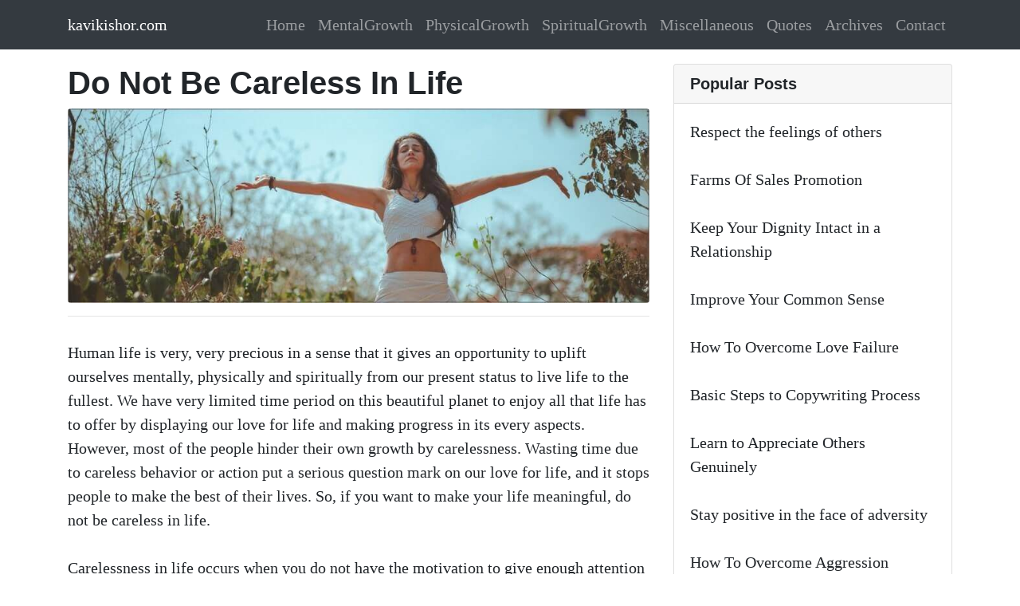

--- FILE ---
content_type: text/html
request_url: https://kavikishor.com/2016/do-not-be-careless-in-life.html
body_size: 4797
content:
<!DOCTYPE html>

<html lang="en">


<head>

  

<!-- Global site tag (gtag.js) - Google Analytics -->
<script async src="https://www.googletagmanager.com/gtag/js?id=UA-25803543-1"></script>
<script>
  window.dataLayer = window.dataLayer || [];
  function gtag(){dataLayer.push(arguments);}
  gtag('js', new Date());

  gtag('config', 'UA-25803543-1');
</script>
<script data-ad-client="ca-pub-1301399846943816" async src="https://pagead2.googlesyndication.com/pagead/js/adsbygoogle.js"></script>



<meta charset="utf-8">
  
<meta name="viewport" content="width=device-width, initial-scale=1, shrink-to-fit=no">
  

<title>Do Not Be Careless In Life</title>
<meta name="description" content="Carelessness in life occurs when you do not have the motivation to give enough attention and thought while taking actions, and it can either bring loss or spoils the chance to realize the desired goal." />
 <meta name="keywords" content="careless, do not be careless, carelessness in life, hurry, de-clutter your mind, being careful, born to be great" />




<meta name="author" content="Dileep Kumar Tiwari, dktiwariballia@gmail.com" />



<!-- Bootstrap core CSS -->
  
<link href="../vendor/bootstrap/css/bootstrap.min.css" rel="stylesheet">

  
<!-- Custom styles for this template -->
  
<link href="../css/blog-post.css" rel="stylesheet">










<script src="https://cdn.jsdelivr.net/npm/jquery@3.6.0/dist/jquery.slim.min.js"></script>
<script src="https://cdn.jsdelivr.net/npm/bootstrap@4.6.1/dist/js/bootstrap.bundle.min.js"></script>
</head>






<body>

  
<!-- Navigation -->
  
<nav class="navbar navbar-expand-lg navbar-dark bg-dark fixed-top">
    
<div class="container">
      
<a class="navbar-brand" href="#">kavikishor.com</a>
      
<button class="navbar-toggler" 
type="button" data-toggle="collapse" data-target="#navbarResponsive" aria-controls="navbarResponsive" aria-expanded="false" aria-label="Toggle navigation">
        
<span class="navbar-toggler-icon"></span>
      </button>
      <div class="collapse navbar-collapse" id="navbarResponsive">
        


<ul class="navbar-nav ml-auto">
          
<li class="nav-item">
            <a class="nav-link" href="https://www.kavikishor.com/">Home</a>
          </li>
          
<li class="nav-item">
            <a class="nav-link" href="../mentalgrowth.html">MentalGrowth</a>
          </li>
          
<li class="nav-item">
            <a class="nav-link" href="../physicalgrowth.html">PhysicalGrowth</a>
          </li>
          
<li class="nav-item">
            <a class="nav-link" href="../spiritualgrowth.html">SpiritualGrowth</a>
          </li>
    
<li class="nav-item">
            <a class="nav-link" href="../miscellaneous.html">Miscellaneous</a>
          </li>
          
<li class="nav-item">
            <a class="nav-link" href="../quotes.html">Quotes</a>
          </li>
          
<li class="nav-item">
            <a class="nav-link" href="../archives.html">Archives</a>
          </li>
   
<li class="nav-item">
            <a class="nav-link" href="../contact.html">Contact</a>
          </li>
          
</ul>
 
</div>
    </div>
  </nav>

 


<!-- Page Content -->
  <div class="container">

    <div class="row">

      <!-- Post Content Column -->
      <div class="col-lg-8">

        
<!-- Title -->
       
 <h1 class="mt-4">Do Not Be Careless In Life</h1>

        
<!-- Preview Image -->
        <img class="img-fluid rounded" src="../images/1.jpg" alt="Personal Growth">

        <hr>

        


<!-- Post Content -->
        




<p>Human life is very, very precious in a sense that it gives an opportunity to uplift ourselves mentally, physically and spiritually from our present status to live life to the fullest. We have very limited time period on this beautiful planet to enjoy all that life has to offer by displaying our love for life and making progress in its every aspects. However, most of the people hinder their own growth by carelessness. Wasting time due to careless behavior or action put a serious question mark on our love for life, and it stops people to make the best of their lives. So, if you want to make your life meaningful, do not be careless in life.</p>
<p>Carelessness in life occurs when you do not have the motivation to give enough attention and thought while taking actions in life, and it can either bring loss or spoils the chance to realize the most cherished goal of your life. A little carelessness on your part may make the whole difference between success and failure in your life. It is the careless attitude that can destroy the chance to make your life full of interesting experience even if you have all the requisite skills and expertise at your disposal. If you think you are prone to make careless mistakes because you are either not focused or overconfident; here are few tips, which may help you to avoid carelessness in your life:</p>
<h3>DECLUTTER YOUR MIND</h3>
<p>Carelessness occurs when the mind is entangled with other things. You cannot give your full attention to the task at present moment unless your mind is free from other thoughts. The mind tends to drift in the past or the future, and you have to train it to stay focused at present moment to avoid the chance of being careless. Although the emotions such as anger, worry, frustration and grudge from the past or the future is natural, but it does not play any significant role in the present moment and keeps you away from paying your full attention to the present situations. So de-clutter your mind, and be focused while you do things no matter it is small one or big one to avoid being careless in life.</p>
<h3>AVOID HURRY</h3>
<p>Hurry is never a good thing, and that is when carelessness happens. Some people are careless in their lives because they always remain in a hurry to get things done without dedicating their full attention on what they are doing. They always remain under chronic time pressure to complete the task on an urgent basis as if the earth is going to fall down. The act of practicing patience and waiting for things in line is not in their nature. </p>
<p>If you always remain in a hurry to get things done; you may make yourself vulnerable for carelessness and that in turn make you experience tension, anxiety, frustration, guilt and of the same later on. So it is essential to avoid hurry while doing things by slowing down a notch. The world will not come to halt if you practice patience and focus on the task at hand to avoid repercussions of doing things in haste. So if you want to keep on counting your achievements in life by doing things appropriately with a complete focus, then do not be careless in life.</p>
<h3>GIVE DUE IMPORTANCE TO EVERYTHING</h3>
<p>Giving due importance to everything whether it is small or big is essential to avoid carelessness. You understand the importance of big things that is why you remain careful to them, but it is the attitude towards small things that decides the level of achievement in your life. Often most of the people tend to take small things lightly and that form a habit of carelessness in them even for the bigger task as well, and that made their lives full of regrets. So to make your life free from carelessness and an enriching experience, it is important to give importance to everything, whether big or small, and dedicate your full attention towards them.</p>
<h3>STAY IN THE PRESENT MOMENT  </h3>
<p>Life always unfolds itself in the present moment and staying in the present moment is living life to its full potential and in reality. If you tend to ruminate over the past and stressed out about the future, you will not be able to stay in the present moment and handle the situations effectively and that in turn make you be careless in life. On the other hand, staying in the present moment, help you to pay full attention to present situation, and figure out ways to handle them most appropriately. So learn to live in the present moment and do not let your mind drift away to the future or the past to avoid carelessness in life.</p>
<p>Hence, life is too short for taking any risk by tossing it here and there due to carelessness. You are born to make your life great by being careful. You should always keep in mind that you only live once and there are people who love to see your progress in life. There are opportunities all around you waiting to get noticed but you cannot make use of opportunities by being careless in life. If you used to be careless in life, this is the right time to improve yourself otherwise you would not evolve as a careful human being. Do not let your attitude of being careless sets the tone of your life that you regret it later. Make a conscious effort to be careful so that you can make your life worthwhile to live.</p>




<hr>

 


      </div>

      <!-- Sidebar Widgets Column -->
      <div class="col-md-4">

        <!-- Side Widget -->
        <div class="card my-4">
          <h5 class="card-header">Popular Posts</h5>
          <div class="card-body">
<a href="../2012/respect-the-feelings-of-others.html">Respect the feelings of others</a> <br/><br>
<a href="../business/farms-of-sales-promotion.html">Farms Of Sales Promotion</a> <br><br>
<a href="../2015/keep-your-dignity-intact-in-a-relationship.html">Keep Your Dignity Intact in a Relationship</a><br/><br>
<a href="../2018/improve-your-common-sense.html">Improve Your Common Sense</a><br/><br>
<a href="../2018/how-to-overcome-love-failure.html">How To Overcome Love Failure</a><br><br>
<a href="../business/basic-steps-to-copywriting-process.html">Basic Steps to Copywriting Process</a> <br><br>
<a href="../2015/learn-to-appreciate-others-genuinely.html">Learn to Appreciate Others Genuinely</a><br/><br>
<a href="../2013/stay-positive-in-the-face-of-adversity.html">Stay positive in the face of adversity</a><br><br>
<a href="../2018/how-to-overcome-aggression.html">How To Overcome Aggression</a><br><br>
<a href="../2014/stay-calm-and-composed.html">Stay calm and composed</a>

<br/><br/><p><b>Download App : </b>
<a href="https://play.google.com/store/apps/details?id=com.dkt.mindpower">Mind Power</a></p>
</div>
        </div>

      </div>

    </div>
    <!-- /.row -->

  </div>
  <!-- /.container -->

  <!-- Footer -->
  <footer class="py-5 bg-dark">
    <div class="container">
      <p class="m-0 text-center text-white">https://www.kavikishor.com/</p>
    </div>
    <!-- /.container -->
  </footer>

</body>

</html>


--- FILE ---
content_type: text/html; charset=utf-8
request_url: https://www.google.com/recaptcha/api2/aframe
body_size: 256
content:
<!DOCTYPE HTML><html><head><meta http-equiv="content-type" content="text/html; charset=UTF-8"></head><body><script nonce="2_Xu-cytSHbdIxWaZmPoxg">/** Anti-fraud and anti-abuse applications only. See google.com/recaptcha */ try{var clients={'sodar':'https://pagead2.googlesyndication.com/pagead/sodar?'};window.addEventListener("message",function(a){try{if(a.source===window.parent){var b=JSON.parse(a.data);var c=clients[b['id']];if(c){var d=document.createElement('img');d.src=c+b['params']+'&rc='+(localStorage.getItem("rc::a")?sessionStorage.getItem("rc::b"):"");window.document.body.appendChild(d);sessionStorage.setItem("rc::e",parseInt(sessionStorage.getItem("rc::e")||0)+1);localStorage.setItem("rc::h",'1768746410141');}}}catch(b){}});window.parent.postMessage("_grecaptcha_ready", "*");}catch(b){}</script></body></html>